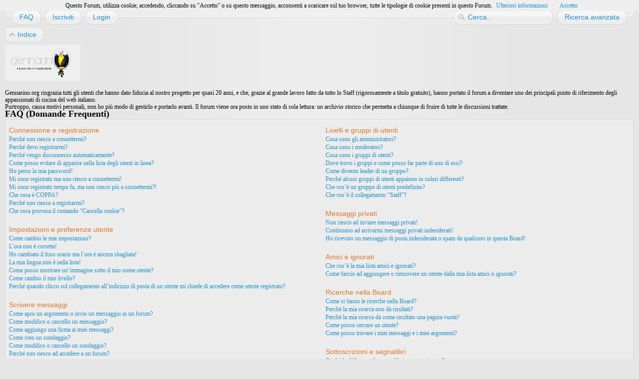

--- FILE ---
content_type: text/html; charset=utf-8
request_url: https://www.google.com/recaptcha/api2/aframe
body_size: 266
content:
<!DOCTYPE HTML><html><head><meta http-equiv="content-type" content="text/html; charset=UTF-8"></head><body><script nonce="7_QREm5aODym534OQoycag">/** Anti-fraud and anti-abuse applications only. See google.com/recaptcha */ try{var clients={'sodar':'https://pagead2.googlesyndication.com/pagead/sodar?'};window.addEventListener("message",function(a){try{if(a.source===window.parent){var b=JSON.parse(a.data);var c=clients[b['id']];if(c){var d=document.createElement('img');d.src=c+b['params']+'&rc='+(localStorage.getItem("rc::a")?sessionStorage.getItem("rc::b"):"");window.document.body.appendChild(d);sessionStorage.setItem("rc::e",parseInt(sessionStorage.getItem("rc::e")||0)+1);localStorage.setItem("rc::h",'1763249305291');}}}catch(b){}});window.parent.postMessage("_grecaptcha_ready", "*");}catch(b){}</script></body></html>